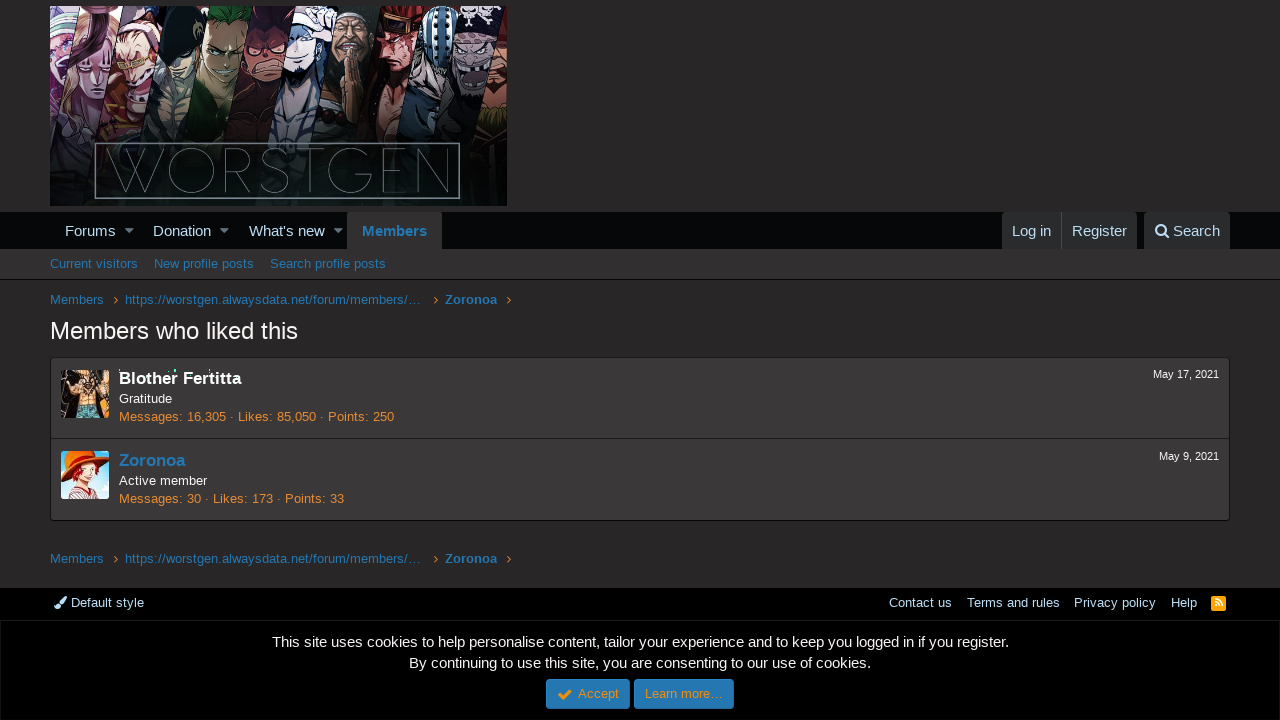

--- FILE ---
content_type: text/html; charset=utf-8
request_url: https://www.google.com/recaptcha/api2/aframe
body_size: 267
content:
<!DOCTYPE HTML><html><head><meta http-equiv="content-type" content="text/html; charset=UTF-8"></head><body><script nonce="6SJhGm8ivv7VryUF1C1LWQ">/** Anti-fraud and anti-abuse applications only. See google.com/recaptcha */ try{var clients={'sodar':'https://pagead2.googlesyndication.com/pagead/sodar?'};window.addEventListener("message",function(a){try{if(a.source===window.parent){var b=JSON.parse(a.data);var c=clients[b['id']];if(c){var d=document.createElement('img');d.src=c+b['params']+'&rc='+(localStorage.getItem("rc::a")?sessionStorage.getItem("rc::b"):"");window.document.body.appendChild(d);sessionStorage.setItem("rc::e",parseInt(sessionStorage.getItem("rc::e")||0)+1);localStorage.setItem("rc::h",'1769065119019');}}}catch(b){}});window.parent.postMessage("_grecaptcha_ready", "*");}catch(b){}</script></body></html>